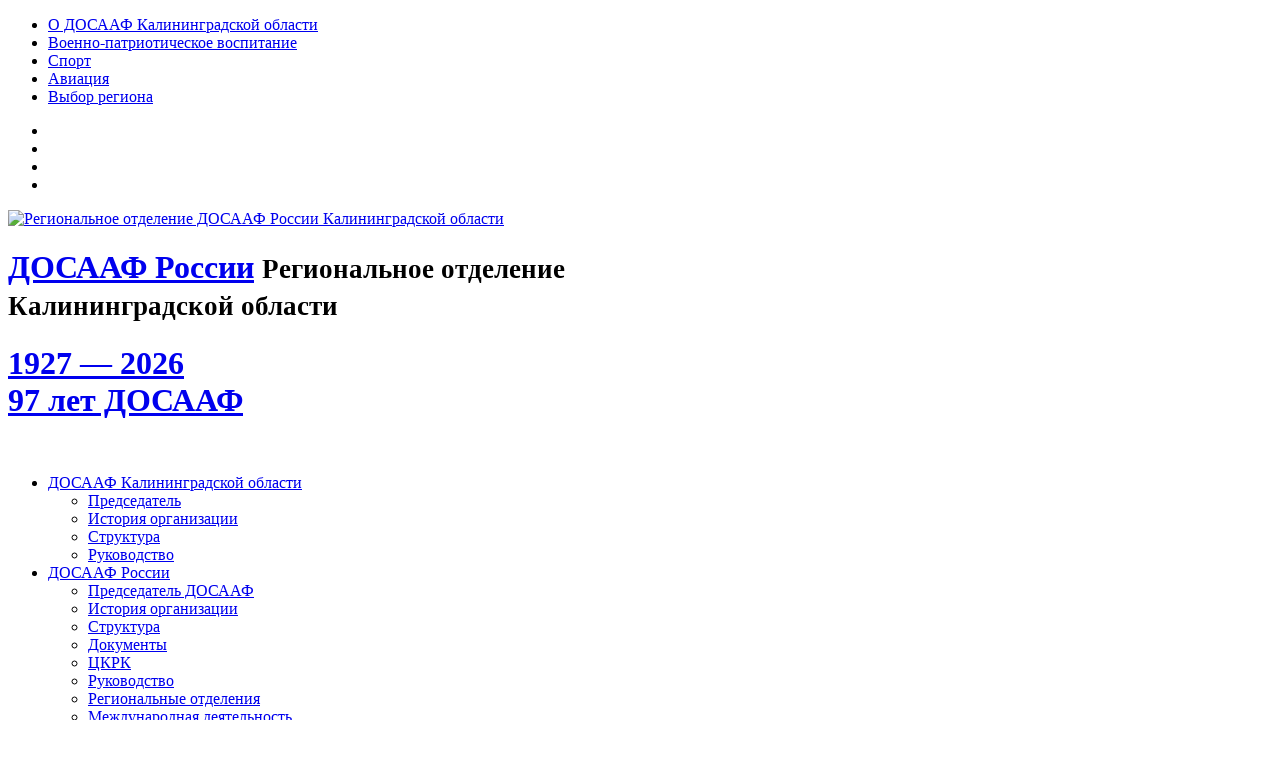

--- FILE ---
content_type: text/html; charset=utf-8
request_url: https://www.dosaaf.ru/region39/dates_of_glory/novyj-god-petrom-i-ustanovleno-nachalo-goda/
body_size: 32340
content:
<!DOCTYPE HTML>
<html>
    <head>
        <title>Новый Год. Петром I установлено начало года. | ДОСААФ России Калининградской области | Официальный сайт</title>
        <meta http-equiv="Content-Type" content="text/html; charset=UTF-8" />
        <meta name="description" content="" />
        <meta http-equiv="X-UA-Compatible" content="IE=edge">
        <meta name="viewport" content="width=device-width, initial-scale=1, maximum-scale=1" />
		<link rel="apple-touch-icon" sizes="57x57" href="/apple-icon-57x57.png">
		<link rel="apple-touch-icon" sizes="60x60" href="/apple-icon-60x60.png">
		<link rel="apple-touch-icon" sizes="72x72" href="/apple-icon-72x72.png">
		<link rel="apple-touch-icon" sizes="76x76" href="/apple-icon-76x76.png">
		<link rel="apple-touch-icon" sizes="114x114" href="/apple-icon-114x114.png">
		<link rel="apple-touch-icon" sizes="120x120" href="/apple-icon-120x120.png">
		<link rel="apple-touch-icon" sizes="144x144" href="/apple-icon-144x144.png">
		<link rel="apple-touch-icon" sizes="152x152" href="/apple-icon-152x152.png">
		<link rel="apple-touch-icon" sizes="180x180" href="/apple-icon-180x180.png">
		<link rel="icon" type="image/png" sizes="192x192"  href="/android-icon-192x192.png">
		<link rel="icon" type="image/png" sizes="32x32" href="/favicon-32x32.png">
		<link rel="icon" type="image/png" sizes="96x96" href="/favicon-96x96.png">
		<link rel="icon" type="image/png" sizes="16x16" href="/favicon-16x16.png">
		<link rel="manifest" href="/manifest.json">
		<meta name="msapplication-TileColor" content="#ffffff">
		<meta name="msapplication-TileImage" content="/ms-icon-144x144.png">
		<meta name="theme-color" content="#ffffff">
      <link type="text/css" rel="stylesheet" href="/cms/tpl/css/project.css" />
		<!--[if lt IE 9]>
			<script src="https://oss.maxcdn.com/html5shiv/3.7.2/html5shiv.min.js"></script>
			<script src="https://oss.maxcdn.com/respond/1.4.2/respond.min.js"></script>
		<![endif]-->
		<!--[if lte IE 8]>
		    <link type="text/css" rel="stylesheet" href="/cms/tpl/css/ie-ancient.min.css" />
		<![endif]-->
    <!-- Google Analytics -->
<script>
  (function(i,s,o,g,r,a,m){i['GoogleAnalyticsObject']=r;i[r]=i[r]||function(){
  (i[r].q=i[r].q||[]).push(arguments)},i[r].l=1*new Date();a=s.createElement(o),
  m=s.getElementsByTagName(o)[0];a.async=1;a.src=g;m.parentNode.insertBefore(a,m)
  })(window,document,'script','//www.google-analytics.com/analytics.js','ga');

  ga('create', 'UA-25446744-2', 'auto');
  ga('send', 'pageview');

</script>
<!-- /Google Analytics -->
<!-- Google Tag Manager -->
<script>(function(w,d,s,l,i){w[l]=w[l]||[];w[l].push({'gtm.start':
new Date().getTime(),event:'gtm.js'});var f=d.getElementsByTagName(s)[0],
j=d.createElement(s),dl=l!='dataLayer'?'&l='+l:'';j.async=true;j.src=
'https://www.googletagmanager.com/gtm.js?id='+i+dl;f.parentNode.insertBefore(j,f);
})(window,document,'script','dataLayer','GTM-TPKBW8N');</script>
<!-- End Google Tag Manager --></head>
    <body class="ot-menu-will-follow" style="background-image: url(/cms/tpl/img/background-texture-2.jpg); background-position: initial initial; background-repeat: initial initial;">
         <div id="boxed">
            <header id="header-benavente">
                <div id="header-top-block">
                    <div class="wrapper">
                        <nav class="left"><ul><li><a href="/region39/info/" title="О ДОСААФ России Калининградской области">О ДОСААФ Калининградской области</a></li><li><a href="/region39/upbringing/" title="Военно-патриотическое воспитание">Военно-патриотическое воспитание</a></li><li><a href="/region39/sport/" title="Спорт">Спорт</a></li><li><a href="/region39/aviation/" title="Авиация">Авиация</a></li><li><a href="/about/regions/" title="Региональные отделения">Выбор региона</a></li></ul></nav>                        <nav class="right header-socials-top">
<ul>
<li><a href="https://vk.com/dosaafru" target="_blank"><i class="fa fa-vk"></i></a></li>
<li><a href="https://www.youtube.com/channel/UCel6jzdraoJHiF6PVQJuNpA" target="_blank"><i class="fa fa-youtube"></i></a></li>
<li><a href="https://t.me/dosaaf_russia" target="_blank"><i class="fa fa-telegram" aria-hidden="true"></i></a></li>
<li><a href="https://zen.yandex.ru/dosaafrussia" target="_blank"><i class="fa fa-yahoo" aria-hidden="true"></i></a></li>
</ul>
</nav>
<link rel="stylesheet" href="custom-styles.css">
<link rel="stylesheet" href="http://www.htmlbook.ru/main.css">
                    </div>
                </div>
                <div class="wrapper">
                    <div class="header-blocks">
                        <div class="header-blocks-logo">
<a href="/region39/" id="header-logo-image"><img src="/cms/tpl/img/logo.png" data-ot-retina="/cms/tpl/img/logo@2x.png" alt="Региональное отделение ДОСААФ России Калининградской области" /></a>
<h1 id="header-logo-text"><a href="/region39/">ДОСААФ России</a> <small>Региональное отделение<br><strong>Калининградской области</strong></small></h1>
</div>
<div id="ribbon_main" class="mobile-hid"><a href="/"><div class="ribbon"><div class="ribbon-stitches-top"></div><strong class="ribbon-content"><h1>1927 &mdash; 2026<br />97 лет ДОСААФ</h1></strong><div class="ribbon-stitches-bottom"></div></div></a></div>
                        <div class="header-blocks-aspace">&nbsp;</div>
                    </div>
                </div>
                <div class="main-menu-placeholder">
<div class="wrapper">
<nav id="main-menu" class="otm otm-follow">
<ul class="load-responsive"><li><a href="/region39/info/" title="ДОСААФ России Калининградской области"><span>ДОСААФ Калининградской области</span></a>
<ul class="sub-menu"><li><a href="/region39/info/head/" title="Председатель ДОСААФ России Калининградской области">Председатель</a></li><li><a href="/region39/info/history/" title="История организации">История организации</a></li><li><a href="/region39/info/structure/" title="Структура">Структура</a></li><li><a href="/region39/info/executive/" title="Руководство">Руководство</a></li></ul>
</li><li class="long"><a href="/region39/about/" title="ДОСААФ России"><span>ДОСААФ России</span></a>
<ul class="sub-menu"><li><a href="/region39/about/head/" title="Председатель ДОСААФ">Председатель ДОСААФ</a></li><li><a href="/region39/about/history/" title="История организации">История организации</a></li><li><a href="/region39/about/structure/" title="Структура">Структура</a></li><li><a href="/region39/documents/" title="Документы">Документы</a></li><li><a href="/region39/about/committee/" title="ЦКРК">ЦКРК</a></li><li><a href="/region39/about/executive/" title="Руководство">Руководство</a></li><li><a href="/about/regions/" title="Региональные отделения">Региональные отделения</a></li><li><a href="/region39/about/international/" title="Международная деятельность">Международная деятельность</a></li><li><a href="/region39/about/supervisor/" title="Наблюдательный совет">Наблюдательный совет</a></li><li><a href="/region39/about/trustees/" title="Попечительский совет">Попечительский совет</a></li><li><a href="/region39/about/property_relations/" title="Департамент имущественных отношений">Департамент имущественных отношений</a></li><li><a href="/region39/stop_corruption/" title="Противодействие коррупции">Противодействие коррупции</a></li></ul>
</li><li><a href="/region39/news/" title="Новости">Новости</a></li><li><a href="/region39/directions/" title="Услуги">Услуги</a></li><li><a href="/region39/join/" title="Вступить в ДОСААФ">Вступить в ДОСААФ</a></li><li><a href="/region39/media/" title="Медиа-центр"><span>Медиа-центр</span></a>
<ul class="sub-menu"><li><a href="/region39/media/photos/" title="Фотогалерея ДОСААФ России">Фотогалерея ДОСААФ России</a></li><li><a href="/region39/media/region_photos/" title="Фотогалерея ДОСААФ России Калининградской области">Фотогалерея ДОСААФ России Калининградской области</a></li><li><a href="/region39/media/video/" title="Видеогалерея ДОСААФ России">Видеогалерея ДОСААФ России</a></li><li><a href="/region39/media/military_knowledge/" title="Журнал «Военные знания»">Журнал «Военные знания»</a></li><li><a href="/region39/media/vesti_dosaaf/" title="Газета «Вести ДОСААФ»">Газета «Вести ДОСААФ»</a></li></ul>
</li><li><a href="/region39/contacts/" title="Контакты">Контакты</a></li></ul>
</nav>
</div>
</div>                <div id="search-overlay">
                    
                </div>
            </header>
            <main id="content">
                <div class="wrapper">
                    <div class="ot-content-with-sidebar-right">
                        <div class="ot-main-page-content">
			    <div class="ot-content-block">
<div class="ot-title-block"><h2><a href="/region39/">Главная</a> / <a href="/region39/dates_of_glory/">Дни воинской славы и памятные даты России</a></h2></div><div class="ot-material-card ot-material-card-content">
<div class="article-head no-padding-bottom">
<div class="img-with-no-margin"><img itemprop="image" src="/images/dates/i_5e90c5ee588db.jpg" alt="Новый Год. Петром I установлено начало года."></div><h1 itemprop="headline">Новый Год. Петром I установлено начало года.</h1>
<div class="article-head-meta"><span class="meta-item"><i class="material-icons">access_time</i>01 января</span></div>
</div>
<div class="shortcode-content" itemprop="mainEntityOfPage">
1700 г. - Новый Год. Петром I установлено начало года.
</div>
</div>
</div>			    <div class="ot-content-block"><div class="ot-articles-material-blog-list"><div class="item">
<div class="item-header">
<a href="/region39/dates_of_glory/vyshel-pervyj-nomer-gazety-krasnaya-zvezda-den-osnovaniya/" class="read-later-widget-btn">
<i class="material-icons">folder_open</i><i class="ot-inline-tooltip">Посмотреть</i></a>
<a href="/region39/dates_of_glory/vyshel-pervyj-nomer-gazety-krasnaya-zvezda-den-osnovaniya/" class="item-header-image">
<img src="/images/dates/preview/2018_12_30-035-12_003_5e1716cb0de34.jpg" alt="Вышел первый номер газеты «Красная Звезда», день основания издания"></a>
</div>
<div class="item-content">
<h2><a href="/region39/dates_of_glory/vyshel-pervyj-nomer-gazety-krasnaya-zvezda-den-osnovaniya/">Вышел первый номер газеты «Красная Звезда», день основания издания</a></h2>
<span class="item-meta">
<span class="item-meta-item"><i class="material-icons">access_time</i>01 января</span>
</span>
<p>1924 г. - Вышел первый номер газеты «Красная Звезда», день основания издания.</p>
</div>
</div><div class="item">
<div class="item-header">
<a href="/region39/dates_of_glory/vsemirnyj-den-grazhdanskoj-oborony/" class="read-later-widget-btn">
<i class="material-icons">folder_open</i><i class="ot-inline-tooltip">Посмотреть</i></a>
<a href="/region39/dates_of_glory/vsemirnyj-den-grazhdanskoj-oborony/" class="item-header-image">
<img src="/images/dates/preview/793faa4ec02621bf42609296317990fd_5c7e74220e33d.jpg" alt="Всемирный день гражданской обороны"></a>
</div>
<div class="item-content">
<h2><a href="/region39/dates_of_glory/vsemirnyj-den-grazhdanskoj-oborony/">Всемирный день гражданской обороны</a></h2>
<span class="item-meta">
<span class="item-meta-item"><i class="material-icons">access_time</i>01 марта</span>
</span>
<p>Ежегодно 1 марта отмечается Всемирный день гражданской обороны (World Civil Defence Day). В 1931 году по инициативе нескольких государств французский генерал медицинской службы Жорж Сен-Поль основал в Париже «Ассоциацию Женевских зон» — «зон безопасности», для создания посредством двухсторонних и многосторонних соглашений локальных зон безопасности во всех странах.</p>
</div>
</div><div class="item">
<div class="item-header">
<a href="/region39/dates_of_glory/boevoe-kreshenie-eskadrili-normandiya/" class="read-later-widget-btn">
<i class="material-icons">folder_open</i><i class="ot-inline-tooltip">Посмотреть</i></a>
<a href="/region39/dates_of_glory/boevoe-kreshenie-eskadrili-normandiya/" class="item-header-image">
<img src="/images/dates/preview/1353594443-2_5ca1dac0a0235.jpg" alt="Боевое крещение эскадрильи «Нормандия»"></a>
</div>
<div class="item-content">
<h2><a href="/region39/dates_of_glory/boevoe-kreshenie-eskadrili-normandiya/">Боевое крещение эскадрильи «Нормандия»</a></h2>
<span class="item-meta">
<span class="item-meta-item"><i class="material-icons">access_time</i>01 апреля</span>
</span>
<p>1 апреля – Боевое крещение эскадрильи «Нормандия». Во время Великой Отечественной войны 1943 г. в составе 1-й воздушной армии Западного фронта получила боевое крещение авиаэскадрилья «Нормандия», состоявшая из французских летчиков.</p>
</div>
</div></div></div>			    
                            
                            
                            
                            
 			    
			</div>
                        <aside class="sidebar">
			   	
			    
                            <div class="widget widget_search">
<h3><span>Интересно почитать</span></h3>
<div class="ot-widget-article-list"><div class="item">
<div class="item-header">
<a href="/region39/articles/poryadok-dlya-prohozhdeniya-norm-gto/"><img src="/images/news/preview/GTOrus_5b8e439956271.jpg" alt="Порядок для прохождения норм ГТО" /></a>
</div>
<div class="item-content">
<a href="/region39/articles/poryadok-dlya-prohozhdeniya-norm-gto/" class="read-later-widget-btn"><i class="material-icons">textsms</i><i class="ot-inline-tooltip">Подробнее</i></a>
<h4><a href="/region39/articles/poryadok-dlya-prohozhdeniya-norm-gto/">Порядок для прохождения норм ГТО</a></h4>
</div>
</div>

<div class="item">
<div class="item-header">
<a href="/region39/articles/prikazy-gto/"><img src="/images/news/preview/GTOrus (1)_5b8e8fab5c7c4.jpg" alt="Приказы ГТО" /></a>
</div>
<div class="item-content">
<a href="/region39/articles/prikazy-gto/" class="read-later-widget-btn"><i class="material-icons">textsms</i><i class="ot-inline-tooltip">Подробнее</i></a>
<h4><a href="/region39/articles/prikazy-gto/">Приказы ГТО</a></h4>
</div>
</div>

<div class="item">
<div class="item-header">
<a href="/region39/articles/istoriya-gto/"><img src="/images/news/preview/577b6cc889285_595a0e922e60e.jpg" alt="История ГТО" /></a>
</div>
<div class="item-content">
<a href="/region39/articles/istoriya-gto/" class="read-later-widget-btn"><i class="material-icons">textsms</i><i class="ot-inline-tooltip">Подробнее</i></a>
<h4><a href="/region39/articles/istoriya-gto/">История ГТО</a></h4>
</div>
</div>

<div class="item">
<div class="item-header">
<a href="/region39/articles/voenno-patrioticheskij-forum/"><img src="/images/news/preview/forum_58f5e3bd40a7a.jpg" alt="Военно-патриотический форум" /></a>
</div>
<div class="item-content">
<a href="/region39/articles/voenno-patrioticheskij-forum/" class="read-later-widget-btn"><i class="material-icons">textsms</i><i class="ot-inline-tooltip">Подробнее</i></a>
<h4><a href="/region39/articles/voenno-patrioticheskij-forum/">Военно-патриотический форум</a></h4>
</div>
</div>

</div>
<a href="/region39/articles/" class="ot-widget-button">Посмотреть все статьи</a>
</div>                            <div class="widget">
<h3><span>Статьи и новости по тегам</span></h3>
<div class="tagcloud"><a href="/region39/tags/?id=10">регионы</a><a href="/region39/tags/?id=15">соревнования</a><a href="/region39/tags/?id=18">мероприятия</a><a href="/region39/tags/?id=14">спорт</a><a href="/region39/tags/?id=37">сотрудничество</a><a href="/region39/tags/?id=30">конкурс</a><a href="/region39/tags/?id=16">заседание</a><a href="/region39/tags/?id=20">авто</a><a href="/region39/tags/?id=64">юнармия</a><a href="/region39/tags/?id=2">досааф</a><a href="/region39/tags/?id=123">вов</a><a href="/region39/tags/?id=125">дорогами победы</a></div>
</div>                                                        <!--sb_index_start--><!--sb_index_links_start--><!--sb_index_links_end--><!--sb_index_end-->
                                                        
                            
                        </aside>
                    </div>
                </div>
                
                
		
                <div class="wrapper">
<div class="ot-content-block ot-featured-author-block">
<div class="ot-title-block"><h2>Фотогалерея ДОСААФ России Калининградской области</h2></div>
<div class="ot-featured-author-content">
<div class="ot-block-article-slider otg otg-items-4 otg-h-40 otg-slider"><div class="otg-item item">
<a href="/region39/media/photos/dosaafovskie-radiolyubiteli-uchastvuyut-v-estafete/"><img src="/cms/tpl/img/default.jpg" alt="Досаафовские радиолюбители участвуют в эстафете «Дорогами Победы»"><span class="item-content">
<strong>Досаафовские радиолюбители участвуют в эстафете «Дорогами Победы» (0)</strong>
<span class="meta-items"><i class="meta-items-i"><i class="material-icons">access_time</i>07 февраля 2020 г.</i></span>
</span>
</a>
</div><div class="otg-item item">
<a href="/region39/media/photos/krossu-ne-pomeshali-ni-dozhd-ni-veter/"><img src="/cms/tpl/img/default.jpg" alt="Кроссу не помешали ни дождь, ни ветер!"><span class="item-content">
<strong>Кроссу не помешали ни дождь, ни ветер! (0)</strong>
<span class="meta-items"><i class="meta-items-i"><i class="material-icons">access_time</i>05 февраля 2020 г.</i></span>
</span>
</a>
</div><div class="otg-item item">
<a href="/region39/media/photos/pregelskaya-regata-2018-grebli-izo-vseh-sil/"><img src="/cms/tpl/img/default.jpg" alt="«Прегельская регата-2018»: гребли изо всех сил!"><span class="item-content">
<strong>«Прегельская регата-2018»: гребли изо всех сил! (0)</strong>
<span class="meta-items"><i class="meta-items-i"><i class="material-icons">access_time</i>20 сентября 2018 г.</i></span>
</span>
</a>
</div><div class="otg-item item">
<a href="/region39/media/photos/splav-po-reke-angrape/"><img src="/cms/tpl/img/default.jpg" alt="Сплав по реке Анграпе"><span class="item-content">
<strong>Сплав по реке Анграпе (0)</strong>
<span class="meta-items"><i class="meta-items-i"><i class="material-icons">access_time</i>21 августа 2018 г.</i></span>
</span>
</a>
</div><div class="otg-item item">
<a href="/region39/media/photos/frontovik-i-veteran-dosaaf-stal-pochetnym-grazhdaninom/"><img src="/cms/tpl/img/default.jpg" alt="Фронтовик и ветеран ДОСААФ стал почетным гражданином Калининграда"><span class="item-content">
<strong>Фронтовик и ветеран ДОСААФ стал почетным гражданином Калининграда (0)</strong>
<span class="meta-items"><i class="meta-items-i"><i class="material-icons">access_time</i>13 июля 2018 г.</i></span>
</span>
</a>
</div><div class="otg-item item">
<a href="/region39/media/photos/300-pretendentov-na-kubok-sambii-2018/"><img src="/cms/tpl/img/default.jpg" alt="300 претендентов на «Кубок Самбии-2018»"><span class="item-content">
<strong>300 претендентов на «Кубок Самбии-2018» (0)</strong>
<span class="meta-items"><i class="meta-items-i"><i class="material-icons">access_time</i>11 июля 2018 г.</i></span>
</span>
</a>
</div><div class="otg-item item">
<a href="/region39/media/photos/chtoby-leto-bylo-bezopasnym/"><img src="/cms/tpl/img/default.jpg" alt="Чтобы лето было безопасным…"><span class="item-content">
<strong>Чтобы лето было безопасным… (0)</strong>
<span class="meta-items"><i class="meta-items-i"><i class="material-icons">access_time</i>08 июля 2018 г.</i></span>
</span>
</a>
</div><div class="otg-item item">
<a href="/region39/media/photos/voenno-patrioticheskaya-pravoslavnaya-smena-nasledie/"><img src="/cms/tpl/img/default.jpg" alt="Военно-патриотическая, православная смена «Наследие» торжественно открыта!"><span class="item-content">
<strong>Военно-патриотическая, православная смена «Наследие» торжественно открыта! (0)</strong>
<span class="meta-items"><i class="meta-items-i"><i class="material-icons">access_time</i>06 июля 2018 г.</i></span>
</span>
</a>
</div><div class="otg-item item">
<a href="/region39/media/photos/kaliningradskaya-molodezh-metko-strelyaet-bystro-begaet/"><img src="/cms/tpl/img/default.jpg" alt="Калининградская молодежь метко стреляет, быстро бегает и уверенно держится в седле"><span class="item-content">
<strong>Калининградская молодежь метко стреляет, быстро бегает и уверенно держится в седле (0)</strong>
<span class="meta-items"><i class="meta-items-i"><i class="material-icons">access_time</i>20 июня 2018 г.</i></span>
</span>
</a>
</div><div class="otg-item item">
<a href="/region39/media/photos/kaliningrad-na-devau-vozrozhdayut-aviatraditcii/"><img src="/cms/tpl/img/default.jpg" alt="Калининград: на «Девау» возрождают авиатрадиции"><span class="item-content">
<strong>Калининград: на «Девау» возрождают авиатрадиции (0)</strong>
<span class="meta-items"><i class="meta-items-i"><i class="material-icons">access_time</i>28 мая 2018 г.</i></span>
</span>
</a>
</div></div>
</div>
</div>
</div>		<div class="wrapper">
<div class="ot-title-block"><h2>Партнеры ДОСААФ России Калининградской области</h2></div>
<div class="ot-content-block">
<div class="ot-grid-article-list otg otg-items-6 otg-h-30 otg-v-30"><div class="otg-item"><div class="ot-material-card part"><a href="http://mil.ru" target="_blank" title="Министерство Обороны"><img src="/images/partners/minoborony.png" alt="Министерство Обороны" /></a>
</div></div><div class="otg-item"><div class="ot-material-card part"><a href="/region39/partners/obsherossijskij-narodnyj-front/" title="Общероссийский народный фронт"><img src="/images/partners/part_3.png" alt="Общероссийский народный фронт" /></a>
</div></div><div class="otg-item"><div class="ot-material-card part"><a href="http://www.er.ru/" target="_blank" title="Единая Россия"><img src="/images/partners/edinaya_rossiya.png" alt="Единая Россия" /></a>
</div></div><div class="otg-item"><div class="ot-material-card part"><a href="/region39/partners/battle-brotherhood/" title="Battle Brotherhood"><img src="/images/partners/part_13.png" alt="Battle Brotherhood" /></a>
</div></div><div class="otg-item"><div class="ot-material-card part"><a href="http://www.sky-open.com/" target="_blank" title="Небо, открытое для всех"><img src="/images/partners/part_12.jpg" alt="Небо, открытое для всех" /></a>
</div></div><div class="otg-item"><div class="ot-material-card part"><a href="/region39/partners/banner-19/" title="Живая история"><img src="/images/partners/part_19.png" alt="Живая история" /></a>
</div></div><div class="otg-item"><div class="ot-material-card part"><a href="/region39/partners/banner-18/" title="Оружие"><img src="/images/partners/part_18.jpg" alt="Оружие" /></a>
</div></div><div class="otg-item"><div class="ot-material-card part"><a href="/region39/partners/banner-17/" title="Армейский вестник"><img src="/images/partners/part_17.png" alt="Армейский вестник" /></a>
</div></div><div class="otg-item"><div class="ot-material-card part"><a href="/region39/partners/banner-7/" title="Россия"><img src="/images/partners/part_7.png" alt="Россия" /></a>
</div></div><div class="otg-item"><div class="ot-material-card part"><a href="https://www.aviapanorama.ru/" target="_blank" title="Авиа панорама"><img src="/images/partners/part_8.jpg" alt="Авиа панорама" /></a>
</div></div><div class="otg-item"><div class="ot-material-card part"><a href="/region39/partners/klub-geroev-goroda-zhukovskogo/" title="Клуб героев города Жуковского"><img src="/images/partners/part_9.jpg" alt="Клуб героев города Жуковского" /></a>
</div></div><div class="otg-item"><div class="ot-material-card part"><a href="/region39/partners/fps-rossii/" title="ФПС России"><img src="/images/partners/part_10.jpg" alt="ФПС России" /></a>
</div></div><div class="otg-item"><div class="ot-material-card part"><a href="/region39/partners/banner-20/" title="ПРОМАГРОФОНД"><img src="/images/partners/part_20.png" alt="ПРОМАГРОФОНД" /></a>
</div></div><div class="otg-item"><div class="ot-material-card part"><a href="/region39/partners/aerograd-kolomna/" title="Аэроград Коломна"><img src="/images/partners/part_14.jpg" alt="Аэроград Коломна" /></a>
</div></div></div>
</div>
</div>            </main>
            <footer id="footer">
                <div class="wrapper">
                    <div class="footer-classic">
                        <div class="footer-copyright left">
			    <div class="footer-copyright-logo">
<a href="/region39/"><img src="/cms/tpl/img/logo.png" alt="ДОСААФ России"></a>
</div>	
                            <div class="footer-copyright-content">
<p>&copy; 2003 &ndash; 2026 ДОСААФ России Калининградской области</p>
</div>
                        </div>
                        <nav class="footer-nav right"><ul><li><a href="/region39/info/" title="О ДОСААФ России Калининградской области">О ДОСААФ Калининградской области</a></li><li><a href="/region39/documents/" title="Документы ДОСААФ России Калининградской области">Документы</a></li><li><a href="/about/regions/" title="Региональные отделения">Региональные отделения</a></li><li><a href="/region39/media/" title="Медиа-центр">Медиа-центр</a></li><li><a href="/region39/contacts/" title="Контакты">Контакты</a></li></ul></nav>                    </div>
                   </div>
            </footer>
             
        </div>
<div class="error_fly">
<p>Нашли ошибку в тексте?</p>
<p>Выделите и нажмите<br><b>CTRL+ENTER</b></p>
</div>
        <script type="text/javascript" src="/cms/tpl/js/jquery-latest.min.js"></script>
        <script type="text/javascript" src="/cms/tpl/js/owl.carousel.min.js"></script>
        <script type="text/javascript" src="/cms/tpl/js/material.min.js"></script>
        <script type="text/javascript" src="/cms/tpl/js/otmenu.js"></script>
        <script type="text/javascript" src="/cms/tpl/js/shortcode-scripts.min.js"></script>
        <script type="text/javascript" src="/cms/tpl/js/theme-scripts.js"></script>
        <script type="text/javascript" src="/cms/tpl/js/ot-lightbox.min.js"></script>
        <script type="text/javascript" src="/cms/tpl/js/project.js"></script>
    <!-- Yandex.Metrika counter --> <script type="text/javascript"> (function (d, w, c) { (w[c] = w[c] || []).push(function() { try { w.yaCounter45194184 = new Ya.Metrika({ id:45194184, clickmap:true, trackLinks:true, accurateTrackBounce:true, webvisor:true }); } catch(e) { } }); var n = d.getElementsByTagName("script")[0], s = d.createElement("script"), f = function () { n.parentNode.insertBefore(s, n); }; s.type = "text/javascript"; s.async = true; s.src = "https://mc.yandex.ru/metrika/watch.js"; if (w.opera == "[object Opera]") { d.addEventListener("DOMContentLoaded", f, false); } else { f(); } })(document, window, "yandex_metrika_callbacks"); </script> <noscript><div><img src="https://mc.yandex.ru/watch/45194184" style="position:absolute; left:-9999px;" alt="" /></div></noscript> <!-- /Yandex.Metrika counter -->

<!-- Yandex.Metrika counter --> <script type="text/javascript"> (function (d, w, c) { (w[c] = w[c] || []).push(function() { try { w.yaCounter27254792 = new Ya.Metrika({ id:27254792, clickmap:true, trackLinks:true, accurateTrackBounce:true, webvisor:true }); } catch(e) { } }); var n = d.getElementsByTagName("script")[0], s = d.createElement("script"), f = function () { n.parentNode.insertBefore(s, n); }; s.type = "text/javascript"; s.async = true; s.src = "https://mc.yandex.ru/metrika/watch.js"; if (w.opera == "[object Opera]") { d.addEventListener("DOMContentLoaded", f, false); } else { f(); } })(document, window, "yandex_metrika_callbacks"); </script> <noscript><div><img src="https://mc.yandex.ru/watch/45194184" style="position:absolute; left:-9999px;" alt="" /></div></noscript> <!-- /Yandex.Metrika counter -->

<!-- Google Tag Manager (noscript) -->
<noscript><iframe src="https://www.googletagmanager.com/ns.html?id=GTM-TPKBW8N"
height="0" width="0" style="display:none;visibility:hidden"></iframe></noscript>
<!-- End Google Tag Manager (noscript) -->

</body>
</html>

--- FILE ---
content_type: text/plain
request_url: https://www.google-analytics.com/j/collect?v=1&_v=j102&a=562868962&t=pageview&_s=1&dl=https%3A%2F%2Fwww.dosaaf.ru%2Fregion39%2Fdates_of_glory%2Fnovyj-god-petrom-i-ustanovleno-nachalo-goda%2F&ul=en-us%40posix&dt=%D0%9D%D0%BE%D0%B2%D1%8B%D0%B9%20%D0%93%D0%BE%D0%B4.%20%D0%9F%D0%B5%D1%82%D1%80%D0%BE%D0%BC%20I%20%D1%83%D1%81%D1%82%D0%B0%D0%BD%D0%BE%D0%B2%D0%BB%D0%B5%D0%BD%D0%BE%20%D0%BD%D0%B0%D1%87%D0%B0%D0%BB%D0%BE%20%D0%B3%D0%BE%D0%B4%D0%B0.%20%7C%20%D0%94%D0%9E%D0%A1%D0%90%D0%90%D0%A4%20%D0%A0%D0%BE%D1%81%D1%81%D0%B8%D0%B8%20%D0%9A%D0%B0%D0%BB%D0%B8%D0%BD%D0%B8%D0%BD%D0%B3%D1%80%D0%B0%D0%B4%D1%81%D0%BA%D0%BE%D0%B9%20%D0%BE%D0%B1%D0%BB%D0%B0%D1%81%D1%82%D0%B8%20%7C%20%D0%9E%D1%84%D0%B8%D1%86%D0%B8%D0%B0%D0%BB%D1%8C%D0%BD%D1%8B%D0%B9%20%D1%81%D0%B0%D0%B9%D1%82&sr=1280x720&vp=1280x720&_u=aEDAAEABAAAAACAAI~&jid=1598234862&gjid=1132518323&cid=615449745.1768591383&tid=UA-102017360-1&_gid=1976838014.1768591383&_r=1&_slc=1&gtm=45He61e1n81TPKBW8Nza200&gcd=13l3l3l3l1l1&dma=0&tag_exp=103116026~103200004~104527907~104528501~104684208~104684211~105391252~115938465~115938468~116988315~117041588&z=1158785247
body_size: -829
content:
2,cG-GW19L3EF3H

--- FILE ---
content_type: text/plain
request_url: https://www.google-analytics.com/j/collect?v=1&_v=j102&a=562868962&t=pageview&_s=1&dl=https%3A%2F%2Fwww.dosaaf.ru%2Fregion39%2Fdates_of_glory%2Fnovyj-god-petrom-i-ustanovleno-nachalo-goda%2F&ul=en-us%40posix&dt=%D0%9D%D0%BE%D0%B2%D1%8B%D0%B9%20%D0%93%D0%BE%D0%B4.%20%D0%9F%D0%B5%D1%82%D1%80%D0%BE%D0%BC%20I%20%D1%83%D1%81%D1%82%D0%B0%D0%BD%D0%BE%D0%B2%D0%BB%D0%B5%D0%BD%D0%BE%20%D0%BD%D0%B0%D1%87%D0%B0%D0%BB%D0%BE%20%D0%B3%D0%BE%D0%B4%D0%B0.%20%7C%20%D0%94%D0%9E%D0%A1%D0%90%D0%90%D0%A4%20%D0%A0%D0%BE%D1%81%D1%81%D0%B8%D0%B8%20%D0%9A%D0%B0%D0%BB%D0%B8%D0%BD%D0%B8%D0%BD%D0%B3%D1%80%D0%B0%D0%B4%D1%81%D0%BA%D0%BE%D0%B9%20%D0%BE%D0%B1%D0%BB%D0%B0%D1%81%D1%82%D0%B8%20%7C%20%D0%9E%D1%84%D0%B8%D1%86%D0%B8%D0%B0%D0%BB%D1%8C%D0%BD%D1%8B%D0%B9%20%D1%81%D0%B0%D0%B9%D1%82&sr=1280x720&vp=1280x720&_u=IEBAAEABAAAAACAAI~&jid=2066466381&gjid=678800613&cid=615449745.1768591383&tid=UA-25446744-2&_gid=1976838014.1768591383&_r=1&_slc=1&z=1273372042
body_size: -449
content:
2,cG-5C7TFFNHEZ